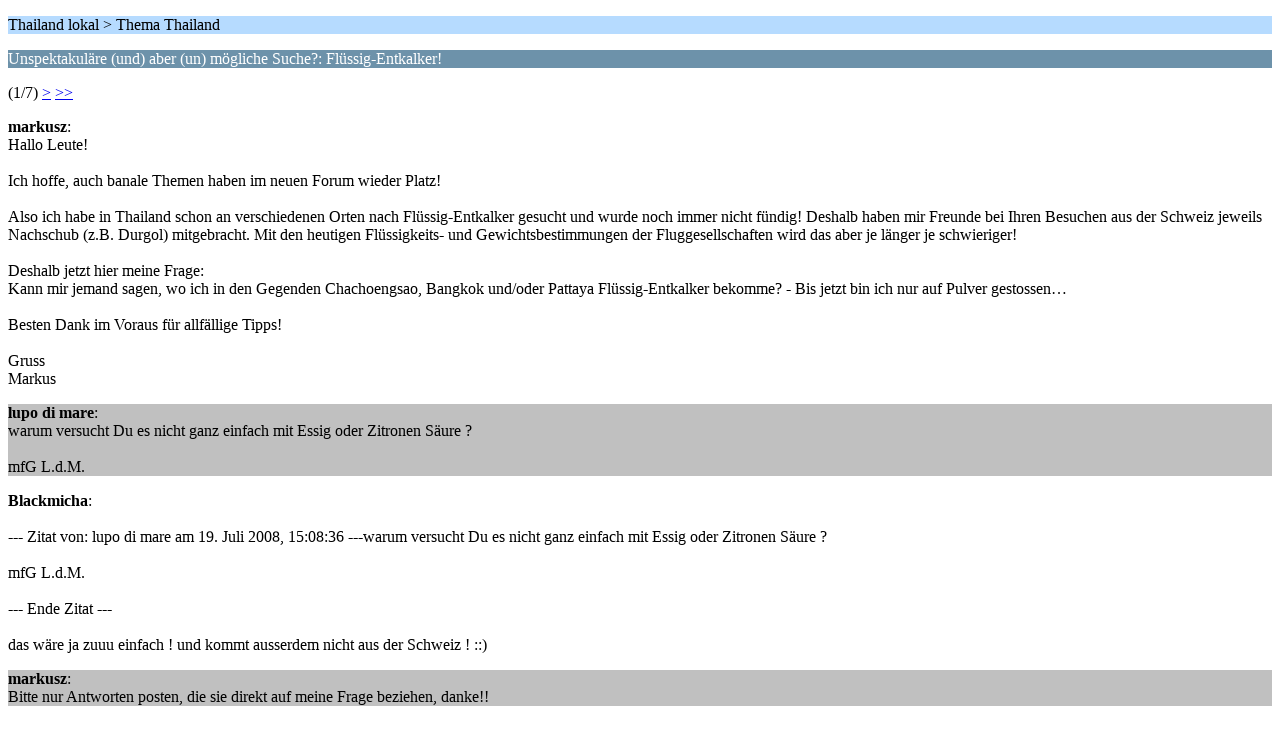

--- FILE ---
content_type: text/html; charset=UTF-8
request_url: https://forum.thailandtip.info/index.php?PHPSESSID=4f8c574c5ec226ff3bb2b2d2d71a2c90&topic=58.0;wap2
body_size: 1223
content:
<?xml version="1.0" encoding="UTF-8"?>
<!DOCTYPE html PUBLIC "-//WAPFORUM//DTD XHTML Mobile 1.0//EN" "http://www.wapforum.org/DTD/xhtml-mobile10.dtd">
<html xmlns="http://www.w3.org/1999/xhtml">
	<head>
		<title>Unspektakuläre (und) aber (un) mögliche Suche?:  Flüssig-Entkalker!</title>
		<link rel="canonical" href="https://forum.thailandtip.info/index.php?topic=58.0" />
		<link rel="stylesheet" href="https://forum.thailandtip.info/Themes/default/css/wireless.css" type="text/css" />
	</head>
	<body>
		<p class="titlebg">Thailand lokal > Thema Thailand</p>
		<p class="catbg">Unspektakuläre (und) aber (un) mögliche Suche?:  Flüssig-Entkalker!</p>
		<p class="windowbg">(1/7) <a href="https://forum.thailandtip.info/index.php?PHPSESSID=4f8c574c5ec226ff3bb2b2d2d71a2c90&amp;topic=58.5;wap2">&gt;</a> <a href="https://forum.thailandtip.info/index.php?PHPSESSID=4f8c574c5ec226ff3bb2b2d2d71a2c90&amp;topic=58.35;wap2">&gt;&gt;</a> </p>
		<p class="windowbg">
			<strong>markusz</strong>:
			<br />
			Hallo Leute!<br /><br />Ich hoffe, auch banale Themen haben im neuen Forum wieder Platz!<br /><br />Also ich habe in Thailand schon an verschiedenen Orten nach Flüssig-Entkalker gesucht und wurde noch immer nicht fündig! Deshalb haben mir Freunde bei Ihren Besuchen aus der Schweiz jeweils Nachschub (z.B. Durgol) mitgebracht. Mit den heutigen Flüssigkeits- und Gewichtsbestimmungen der Fluggesellschaften wird das aber je länger je schwieriger!<br /><br />Deshalb jetzt hier meine Frage:<br />Kann mir jemand sagen, wo ich in den Gegenden Chachoengsao, Bangkok und/oder Pattaya Flüssig-Entkalker bekomme? - Bis jetzt bin ich nur auf Pulver gestossen…<br /><br />Besten Dank im Voraus für allfällige Tipps!<br /><br />Gruss<br />Markus
		</p>
		<p class="windowbg2">
			<strong>lupo di mare</strong>:
			<br />
			warum versucht Du es nicht ganz einfach mit Essig oder Zitronen Säure ?<br /><br />mfG L.d.M.
		</p>
		<p class="windowbg">
			<strong>Blackmicha</strong>:
			<br />
			<br />--- Zitat von: lupo di mare am 19. Juli 2008, 15:08:36 ---warum versucht Du es nicht ganz einfach mit Essig oder Zitronen Säure ?<br /><br />mfG L.d.M.<br /><br />--- Ende Zitat ---<br /><br />das wäre ja zuuu einfach ! und kommt ausserdem nicht aus der Schweiz ! ::)
		</p>
		<p class="windowbg2">
			<strong>markusz</strong>:
			<br />
			Bitte nur Antworten posten, die sie direkt auf meine Frage beziehen, danke!!
		</p>
		<p class="windowbg">
			<strong>Xeno</strong>:
			<br />
			Was wills Du den entkalken? <br /><br />Den Flüssigentkalker den ich kenne ist &quot; VIXOL&quot; läuft aber<br />als Bathroom Cleaner
		</p>
		<p class="titlebg">Navigation</p>
		<p class="windowbg">[0] <a href="https://forum.thailandtip.info/index.php?PHPSESSID=4f8c574c5ec226ff3bb2b2d2d71a2c90&amp;board=2.0;wap2" accesskey="0">Themen-Index</a></p>
		<p class="windowbg">[#] <a href="https://forum.thailandtip.info/index.php?PHPSESSID=4f8c574c5ec226ff3bb2b2d2d71a2c90&amp;topic=58.5;wap2" accesskey="#">Nächste Seite</a></p>
		<a href="https://forum.thailandtip.info/index.php?PHPSESSID=4f8c574c5ec226ff3bb2b2d2d71a2c90&amp;topic=58.0;nowap" rel="nofollow">Zur normalen Ansicht wechseln</a>
	</body>
</html>